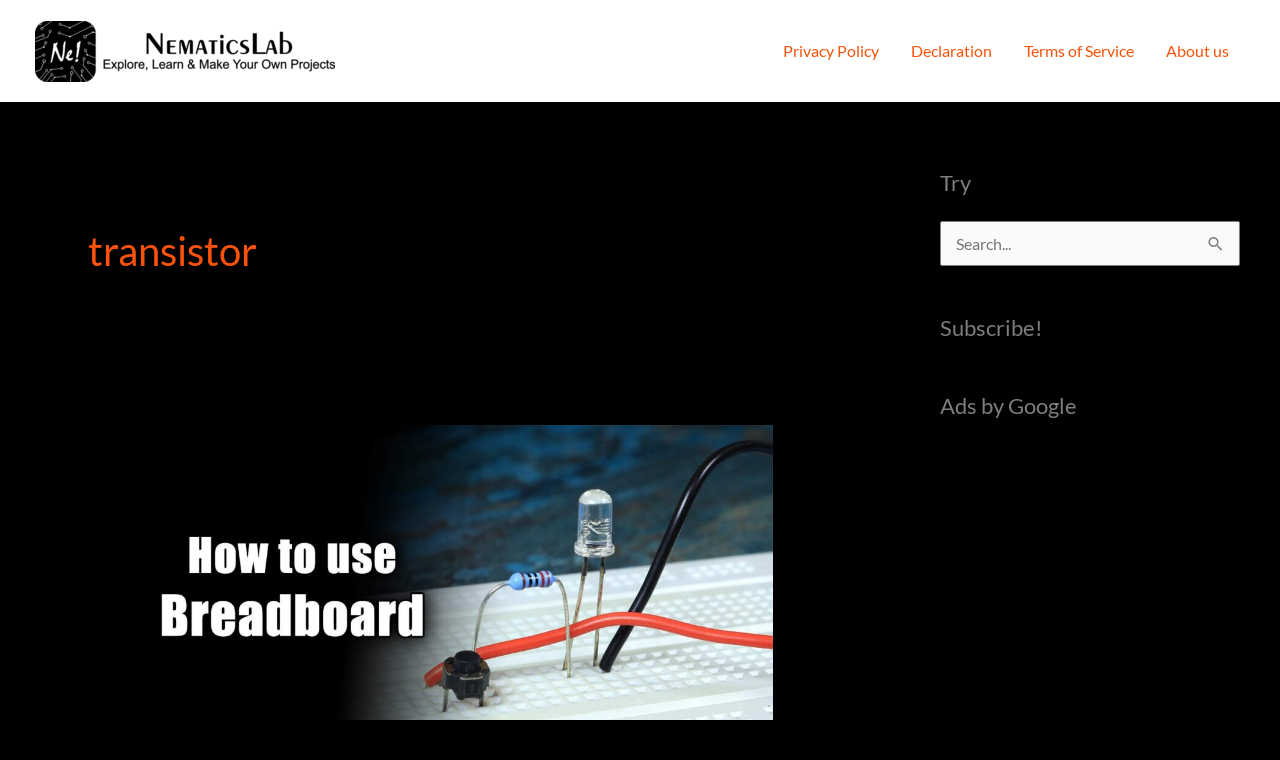

--- FILE ---
content_type: text/html; charset=utf-8
request_url: https://accounts.google.com/o/oauth2/postmessageRelay?parent=https%3A%2F%2Fnematicslab.com&jsh=m%3B%2F_%2Fscs%2Fabc-static%2F_%2Fjs%2Fk%3Dgapi.lb.en.2kN9-TZiXrM.O%2Fd%3D1%2Frs%3DAHpOoo_B4hu0FeWRuWHfxnZ3V0WubwN7Qw%2Fm%3D__features__
body_size: 157
content:
<!DOCTYPE html><html><head><title></title><meta http-equiv="content-type" content="text/html; charset=utf-8"><meta http-equiv="X-UA-Compatible" content="IE=edge"><meta name="viewport" content="width=device-width, initial-scale=1, minimum-scale=1, maximum-scale=1, user-scalable=0"><script src='https://ssl.gstatic.com/accounts/o/2580342461-postmessagerelay.js' nonce="eKFh2EKk12nnj0d3Epstsg"></script></head><body><script type="text/javascript" src="https://apis.google.com/js/rpc:shindig_random.js?onload=init" nonce="eKFh2EKk12nnj0d3Epstsg"></script></body></html>

--- FILE ---
content_type: text/html; charset=utf-8
request_url: https://www.google.com/recaptcha/api2/aframe
body_size: 266
content:
<!DOCTYPE HTML><html><head><meta http-equiv="content-type" content="text/html; charset=UTF-8"></head><body><script nonce="awX-tN2AT2X_59l7M3pLlA">/** Anti-fraud and anti-abuse applications only. See google.com/recaptcha */ try{var clients={'sodar':'https://pagead2.googlesyndication.com/pagead/sodar?'};window.addEventListener("message",function(a){try{if(a.source===window.parent){var b=JSON.parse(a.data);var c=clients[b['id']];if(c){var d=document.createElement('img');d.src=c+b['params']+'&rc='+(localStorage.getItem("rc::a")?sessionStorage.getItem("rc::b"):"");window.document.body.appendChild(d);sessionStorage.setItem("rc::e",parseInt(sessionStorage.getItem("rc::e")||0)+1);localStorage.setItem("rc::h",'1768959904736');}}}catch(b){}});window.parent.postMessage("_grecaptcha_ready", "*");}catch(b){}</script></body></html>